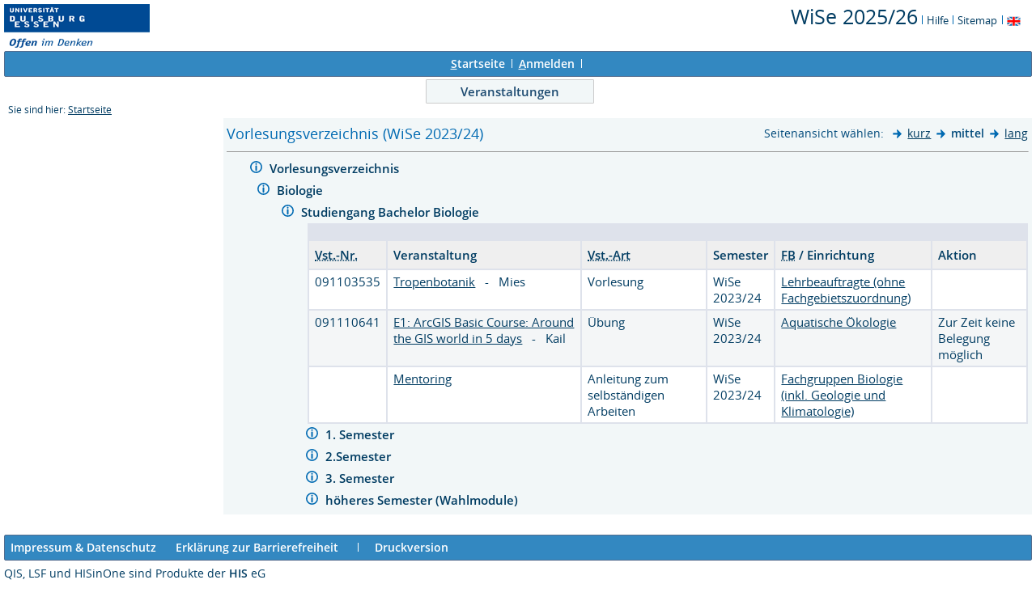

--- FILE ---
content_type: text/html;charset=UTF-8
request_url: https://belegung.uni-due.de/lsf/rds?state=wtree&search=1&P.vx=mittel&root120232=356121%7C353748%7C354552&trex=step
body_size: 4015
content:
<!DOCTYPE HTML PUBLIC "-//W3C//DTD HTML 4.01 Transitional//EN" "http://www.w3.org/TR/html4/loose.dtd"> 
    <html lang="de">
    	<head>
    	<!-- Generated by node "pas088cm" in cluster "lsfude" using thread ajp-nio-127.0.0.1-8009-exec-5 -->
    	<title> 
    			    			  
    			    			
    			     			    			    			     			                    			 - Vorlesungsverzeichnis
				Universität Duisburg-Essen     	</title>
		    	<link rel="stylesheet" type="text/css" href="/lsf/pub/QISDesign.css">
    	    	    																																							<link rel="alternate" type="application/rss+xml" title="News-Feed UDE-ZIM" href="http://www.uni-due.de/zim/rss/zim_news.rss">
    	    	    			
						
			
    			
											<link rel="icon" href="/QIS_IMAGES/HISinOne/images/logos/favicon_ude.ico" type="image/gif">
					    	    	<meta http-equiv="content-type" content="text/html; charset=iso-8859-1">
<link rel="top" href="https://belegung.uni-due.de/lsf/rds?state=user&amp;type=0&amp;topitem=" title="Top"> 
<link rel="stylesheet" type="text/css" media="print" href="/lsf/pub//Print.css">
<meta http-equiv="Cache-Control" content="private,must-revalidate,no-cache,no-store">
    	</head>
    	

    	<body>	
		    		
    			    			
    			<div id="wrapper">

				    				
<div class="unsichtbar">


<a accesskey="1" href="#navi">Zur Seitennavigation oder mit Tastenkombination für den <span lang="en">accesskey</span>-Taste und Taste 1</a>&nbsp;<br>
<a accesskey="2" href="#lese">Zum Seiteninhalt oder mit Tastenkombination für den <span lang="en">accesskey</span> und Taste 2</a>&nbsp;

</div>
<div class="header_hisinone">
	                    <div class="logo">	
            	            		<img src="/QIS_IMAGES/QIS/images//logo_claim_ude.png" alt="" border="0" class="hochschulBild">
            	            	<img src="/QIS_IMAGES/QIS/images//logo_claim_ude.png" class="logoHeight" height="70px" alt="Universität Duisburg-Essen" title="Universität Duisburg-Essen" border="0">
                </div>
                
    					
		

<div class="services">
<ol>
	<li>
	
   
   	   	       <a href="https://belegung.uni-due.de/lsf/rds?state=change&amp;type=6&amp;moduleParameter=semesterSelect&amp;nextdir=change&amp;next=SearchSelect.vm&amp;subdir=applications&amp;targettype=7&amp;targetstate=change&amp;getglobal=semester" id="choosesemester" title="Semester wählen ...">
	   	   <font style="font-size:25px">WiSe 2025/26</font>
	   	       </a>
	   		<img src="/QIS_IMAGES/QIS/images//his_strich_blau.gif" width="1" height="11" alt="">	
	</li>
			<li><a href="https://belegung.uni-due.de/lsf/rds?state=helpdoc&amp;calling=helpcenter&amp;topitem=leer&amp;breadCrumbSource=" title="Hilfe"> Hilfe</a> <img src="/QIS_IMAGES/QIS/images//his_strich_blau.gif" width="1" height="11" alt=""></li>
	
	<li>
		<a href="https://belegung.uni-due.de/lsf/rds?state=sitemap&amp;topitem=leer&amp;breadCrumbSource="  title="Sitemap">Sitemap</a>
		<img src="/QIS_IMAGES/QIS/images//his_strich_blau.gif" width="1" height="11" alt="">
	</li>

</ol>
	
   
            <a href="https://belegung.uni-due.de/lsf/rds?state=user&amp;type=5&amp;language=en"><img SRC="/QIS_IMAGES/QIS/images/flag_en.svg" alt="Switch to english language" vspace="2" height="16" width="16" style="vertical-align:text-top;" border="0" lang="en" title="Switch to english language"></a>
                            
</div><div style="clear:both;"></div>
</div>


	
			

        <div class="divloginstatus">    				
    			    			


	<a href="https://belegung.uni-due.de/lsf/rds?state=user&amp;type=0&amp;topitem=&amp;breadCrumbSource=&amp;topitem=functions" title="Startseite" class="links3"><u>S</u>tartseite</a>
	<span>
		&nbsp;<img src="/QIS_IMAGES/QIS/images//his_strich.gif" width="1" height="11" alt="">&nbsp;
	</span>	
			<a href="https://belegung.uni-due.de/lsf/rds?state=wlogin&amp;login=in&amp;breadCrumbSource=" class="links3" accesskey="l"><u>A</u>nmelden</a>
		<span>
		&nbsp;<img src="/QIS_IMAGES/QIS/images//his_strich.gif" width="1" height="11" alt="">&nbsp;
	</span>	




    

&nbsp; 


<div style="float:right;margin-right:5px; display:none;">
	<logout active="n" style="" class="" maxtime="30" timeoutmessage="Ihre Session-Zeit ist abgelaufen. Bitte melden Sie sich wieder an um weiterzuarbeiten." 
		    class5min="" class10min="" minutetext_singular="Minute" minutetext_plural="Minuten" _showOnMin="10">
		<logouttext>Logout in <span class="boldMin" id="min">[min]</span> [minutetext]</logouttext>
	</logout>
</div>
    			
    </div>
      			
                  <div class="divlinks">
    	<a name="navi"></a>
    	
		
			<a href="https://belegung.uni-due.de/lsf/rds?state=user&amp;type=8&amp;topitem=lectures&amp;breadCrumbSource="
	 class="links2visited ">Veranstaltungen</a>
	&nbsp;&nbsp;&nbsp;&nbsp;
    </div>
			
	
										<div class="breadcrumb">
		Sie sind hier:	
			<a class='regular' href="https://belegung.uni-due.de/lsf/rds?state=user&amp;type=0&amp;topitem=">Startseite</a>
	
	</div>
    		 	    		 	    			<div class="divcontent">				
    			    			
    			    			    			
    			    			    			
    			    			    				    			    		   
                    			
    		       				
    		           			    					    					    				    		       		   
    			<div class="content_max_portal_qis">			
        			        			        			        				



        			        			<a name="lese"></a>
        			    				

			<table width="100%" border="0" cellspacing="0" cellpadding="0">
		<tr>
			<td align="left" class="menu2_off" nowrap>		 
				<h1 title="Sie sind hier:Vorlesungsverzeichnis (WiSe 2023/24)">Vorlesungsverzeichnis (WiSe 2023/24)</h1>
			</td>
			<td align="left" class="menu2_off" nowrap>
							</td>
			<td align="right" class="menu2_off" colspan="2" nowrap>
				





        	    		<span class="nav">Seitenansicht wählen:&nbsp;</span>
    	    	    		<img src="/QIS_IMAGES/QIS/images//arrow_right_fat.svg" alt="">
    		<a class="regular" href="https://belegung.uni-due.de/lsf/rds?state=wtree&amp;search=1&amp;P.vx=kurz&amp;root120232=356121%7C353748%7C354552&amp;trex=step" title="zur Seitenansicht: kurz">kurz</a>
    	        	    	    		<img src="/QIS_IMAGES/QIS/images//arrow_right_fat.svg" alt="">         
    		<span style="font-weight: bold" title="Aktive Seitenansicht:mittel">mittel</span>     
    	        	    	    		<img src="/QIS_IMAGES/QIS/images//arrow_right_fat.svg" alt="">
    		<a class="regular" href="https://belegung.uni-due.de/lsf/rds?state=wtree&amp;search=1&amp;P.vx=lang&amp;root120232=356121%7C353748%7C354552&amp;trex=step" title="zur Seitenansicht: lang">lang</a>
    	    				</td>
					</tr>
                                                                                                  </table>
  <hr>

		
			
			<table cellpadding="0" cellspacing="0" border="0">
															<tr>
						<td width="0">&nbsp;</td>
		       			<td>
							<table border="0">
								<tr>
									<td valign="top" class="normal">
																															<img src="/QIS_IMAGES/QIS/images//spacer.svg" alt="" border="0" height="12">
												                			</td>
									<td valign="top" class="normal">
		                 						                    			<!-- <a href="https://belegung.uni-due.de/lsf/rds?state=wsearchv&amp;search=9&amp;blobs.blobid=%20"  title="Hinweis zu diesem Bereich" class="nav"> -->
										<a href="https://belegung.uni-due.de/lsf/rds?state=verpublish&amp;status=init&amp;vmfile=no&amp;moduleCall=UeberschriftDetail&amp;publishConfFile=ueberschrift&amp;publishSubDir=ueberschrift&amp;keep=y&amp;publishid=356121&amp;fachrichtung=$fach" title="weitere Informationen zu Vorlesungsverzeichnis">
		                    				<img src="/QIS_IMAGES/QIS/images//information.svg" alt="weitere Informationen zu Vorlesungsverzeichnis" border="0"></a>&nbsp;
																																	          					</td>
		          					<td width="700" class="normal" valign="top">
		    
																															
																											            										<a href="https://belegung.uni-due.de/lsf/rds?state=wtree&amp;search=1&amp;trex=step&amp;root120232=356121&amp;P.vx=mittel"  title="Vorlesungsverzeichnis öffnen" class="ueb">
		                  					Vorlesungsverzeichnis
		                				</a>
		                				&nbsp;&nbsp;&nbsp;
																				</td>
		         				</tr>
		         				
																																																										        			</table>
	        	  						</td>
		</tr>
		</table>
	 							
			
			<table cellpadding="0" cellspacing="0" border="0">
															<tr>
						<td width="30">&nbsp;</td>
		       			<td>
							<table border="0">
								<tr>
									<td valign="top" class="normal">
																																																	  							                						                			</td>
									<td valign="top" class="normal">
		                 						                    			<!-- <a href="https://belegung.uni-due.de/lsf/rds?state=wsearchv&amp;search=9&amp;blobs.blobid=%20"  title="Hinweis zu diesem Bereich" class="nav"> -->
										<a href="https://belegung.uni-due.de/lsf/rds?state=verpublish&amp;status=init&amp;vmfile=no&amp;moduleCall=UeberschriftDetail&amp;publishConfFile=ueberschrift&amp;publishSubDir=ueberschrift&amp;keep=y&amp;publishid=353748&amp;fachrichtung=$fach" title="weitere Informationen zu Biologie">
		                    				<img src="/QIS_IMAGES/QIS/images//information.svg" alt="weitere Informationen zu Biologie" border="0"></a>&nbsp;
																																	          					</td>
		          					<td width="700" class="normal" valign="top">
		    
																																																				
																											            										<a href="https://belegung.uni-due.de/lsf/rds?state=wtree&amp;search=1&amp;trex=step&amp;root120232=356121%7C353748&amp;P.vx=mittel"  title="Biologie öffnen" class="ueb">
		                  					Biologie
		                				</a>
		                				&nbsp;&nbsp;&nbsp;
																				</td>
		         				</tr>
		         				
																																																										        			</table>
	        	  						</td>
		</tr>
		</table>
	 		
			
			<table cellpadding="0" cellspacing="0" border="0">
															<tr>
						<td width="60">&nbsp;</td>
		       			<td>
							<table border="0">
								<tr>
									<td valign="top" class="normal">
																																																	  							                						                			</td>
									<td valign="top" class="normal">
		                 						                    			<!-- <a href="https://belegung.uni-due.de/lsf/rds?state=wsearchv&amp;search=9&amp;blobs.blobid=%20"  title="Hinweis zu diesem Bereich" class="nav"> -->
										<a href="https://belegung.uni-due.de/lsf/rds?state=verpublish&amp;status=init&amp;vmfile=no&amp;moduleCall=UeberschriftDetail&amp;publishConfFile=ueberschrift&amp;publishSubDir=ueberschrift&amp;keep=y&amp;publishid=354552&amp;fachrichtung=$fach" title="weitere Informationen zu Studiengang Bachelor Biologie">
		                    				<img src="/QIS_IMAGES/QIS/images//information.svg" alt="weitere Informationen zu Studiengang Bachelor Biologie" border="0"></a>&nbsp;
																																	          					</td>
		          					<td width="700" class="normal" valign="top">
		    
																																																				
																											            										<a href="https://belegung.uni-due.de/lsf/rds?state=wtree&amp;search=1&amp;trex=step&amp;root120232=356121%7C353748%7C354552&amp;P.vx=mittel"  title="Studiengang Bachelor Biologie öffnen" class="ueb">
		                  					Studiengang Bachelor Biologie
		                				</a>
		                				&nbsp;&nbsp;&nbsp;
																				</td>
		         				</tr>
		         				
																																																										        			</table>
	        	  						</td>
		</tr>
		</table>
	 		
			
			<table cellpadding="0" cellspacing="0" border="0">
								         		        					<tr>
						<td valign="top" class="normal"></td><td valign="top" class="normal"></td>
						<td class="klein" style="padding-left:45px"></td>
					</tr>
			    		        
									<tr>
						<td width="90" class="normal" valign="top">&nbsp;</td>
						<td width="10" valign="top">&nbsp;</td>
						<td class="maske" valign="top">
							
<br>
<table summary="Übersicht über alle Veranstaltungen">
	<tr>
		<th scope="col" class="mod"><abbr title="Veranstaltungsnummer">Vst.-Nr.</abbr></th>
		<th scope="col" class="mod">Veranstaltung</th>
		<th scope="col" class="mod"><abbr title="Veranstaltungsart">Vst.-Art</abbr></th>
		<th scope="col" class="mod">Semester</th>
		<th scope="col" class="mod"><acronym title="Fachbereich">FB</acronym> / Einrichtung</th>
		<th scope="col" class="mod">Aktion</th>
	</tr>
	
															    		    		    		    						 					<tr>
								<td class="mod_n_odd">
																		091103535
															</td>
				
								<td class="mod_n_odd">
																
																																			<a class="regular" href="https://belegung.uni-due.de/lsf/rds?state=verpublish&amp;status=init&amp;vmfile=no&amp;publishid=390866&amp;moduleCall=webInfo&amp;publishConfFile=webInfo&amp;publishSubDir=veranstaltung" hreflang="de" charset="ISO-8859-1" title="Details ansehen zu Tropenbotanik">Tropenbotanik</a>
																							        &nbsp;&nbsp;-&nbsp;&nbsp;	        								<a href="https://belegung.uni-due.de/lsf/rds?state=verpublish&amp;status=init&amp;vmfile=no&amp;moduleCall=webInfo&amp;publishConfFile=webInfoPerson&amp;publishSubDir=personal&amp;keep=y&amp;purge=y&amp;personal.pid=5696" title="Mehr Informationen" class="klein">
																																														    	  
	    		    		    	  Mies
				    	</a>
												</td>
				
				<td class="mod_n_odd">
																		Vorlesung &nbsp;&nbsp;&nbsp;
															</td>
				
				<td class="mod_n_odd">
																		WiSe 2023/24
															</td>
				
				<td class="mod_n_odd">
																																																																<a class="regular" href="https://belegung.uni-due.de/lsf/rds?state=verpublish&amp;status=init&amp;vmfile=no&amp;moduleCall=webInfo&amp;publishConfFile=webInfoEinrichtung&amp;publishSubDir=einrichtung&amp;einrichtung.eid=2282">
																		Lehrbeauftragte (ohne Fachgebietszuordnung)
									</a>
																														</td>
				
								
								<td class="mod_n_odd">
																						            																		</td>
								
			</tr>
				
																		    		    		    		    						 					<tr>
								<td class="mod_n_even">
																		091110641
															</td>
				
								<td class="mod_n_even">
																
																																			<a class="regular" href="https://belegung.uni-due.de/lsf/rds?state=verpublish&amp;status=init&amp;vmfile=no&amp;publishid=390929&amp;moduleCall=webInfo&amp;publishConfFile=webInfo&amp;publishSubDir=veranstaltung" hreflang="de" charset="ISO-8859-1" title="Details ansehen zu E1: ArcGIS Basic Course: Around the GIS world in 5 days">E1: ArcGIS Basic Course: Around the GIS world in 5 days</a>
																							        &nbsp;&nbsp;-&nbsp;&nbsp;	        								<a href="https://belegung.uni-due.de/lsf/rds?state=verpublish&amp;status=init&amp;vmfile=no&amp;moduleCall=webInfo&amp;publishConfFile=webInfoPerson&amp;publishSubDir=personal&amp;keep=y&amp;purge=y&amp;personal.pid=10017" title="Mehr Informationen" class="klein">
																																														    	  
	    		    		    	  Kail
				    	</a>
												</td>
				
				<td class="mod_n_even">
																		Übung &nbsp;&nbsp;&nbsp;
															</td>
				
				<td class="mod_n_even">
																		WiSe 2023/24
															</td>
				
				<td class="mod_n_even">
																																																																<a class="regular" href="https://belegung.uni-due.de/lsf/rds?state=verpublish&amp;status=init&amp;vmfile=no&amp;moduleCall=webInfo&amp;publishConfFile=webInfoEinrichtung&amp;publishSubDir=einrichtung&amp;einrichtung.eid=574">
																		Aquatische Ökologie
									</a>
																														</td>
				
								
								<td class="mod_n_even">
																						            					            											Zur Zeit keine Belegung m&ouml;glich
																														</td>
								
			</tr>
				
																		    		    		    		    						 					<tr>
								<td class="mod_n_odd">
																		&nbsp;
															</td>
				
								<td class="mod_n_odd">
																
																																			<a class="regular" href="https://belegung.uni-due.de/lsf/rds?state=verpublish&amp;status=init&amp;vmfile=no&amp;publishid=392563&amp;moduleCall=webInfo&amp;publishConfFile=webInfo&amp;publishSubDir=veranstaltung" hreflang="de" charset="ISO-8859-1" title="Details ansehen zu Mentoring">Mentoring</a>
																													</td>
				
				<td class="mod_n_odd">
																		Anleitung zum selbständigen Arbeiten &nbsp;&nbsp;&nbsp;
															</td>
				
				<td class="mod_n_odd">
																		WiSe 2023/24
															</td>
				
				<td class="mod_n_odd">
																																																																<a class="regular" href="https://belegung.uni-due.de/lsf/rds?state=verpublish&amp;status=init&amp;vmfile=no&amp;moduleCall=webInfo&amp;publishConfFile=webInfoEinrichtung&amp;publishSubDir=einrichtung&amp;einrichtung.eid=537">
																		Fachgruppen Biologie (inkl. Geologie und Klimatologie)
									</a>
																														</td>
				
								
								<td class="mod_n_odd">
																						            																		</td>
								
			</tr>
				
					</table>



			    						</td>
		</tr>
		</table>
	 		
			
			<table cellpadding="0" cellspacing="0" border="0">
															<tr>
						<td width="90">&nbsp;</td>
		       			<td>
							<table border="0">
								<tr>
									<td valign="top" class="normal">
																																																	  							                						                			</td>
									<td valign="top" class="normal">
		                 						                    			<!-- <a href="https://belegung.uni-due.de/lsf/rds?state=wsearchv&amp;search=9&amp;blobs.blobid=%20"  title="Hinweis zu diesem Bereich" class="nav"> -->
										<a href="https://belegung.uni-due.de/lsf/rds?state=verpublish&amp;status=init&amp;vmfile=no&amp;moduleCall=UeberschriftDetail&amp;publishConfFile=ueberschrift&amp;publishSubDir=ueberschrift&amp;keep=y&amp;publishid=356461&amp;fachrichtung=$fach" title="weitere Informationen zu 1. Semester">
		                    				<img src="/QIS_IMAGES/QIS/images//information.svg" alt="weitere Informationen zu 1. Semester" border="0"></a>&nbsp;
																																	          					</td>
		          					<td width="700" class="normal" valign="top">
		    
																																																				
																											            										<a href="https://belegung.uni-due.de/lsf/rds?state=wtree&amp;search=1&amp;trex=step&amp;root120232=356121%7C353748%7C354552%7C356461&amp;P.vx=mittel"  title="1. Semester öffnen" class="ueb">
		                  					1. Semester
		                				</a>
		                				&nbsp;&nbsp;&nbsp;
																				</td>
		         				</tr>
		         				
																																																										        			</table>
	        	  						</td>
		</tr>
		</table>
	 		
			
			<table cellpadding="0" cellspacing="0" border="0">
															<tr>
						<td width="90">&nbsp;</td>
		       			<td>
							<table border="0">
								<tr>
									<td valign="top" class="normal">
																																																	  							                						                			</td>
									<td valign="top" class="normal">
		                 						                    			<!-- <a href="https://belegung.uni-due.de/lsf/rds?state=wsearchv&amp;search=9&amp;blobs.blobid=%20"  title="Hinweis zu diesem Bereich" class="nav"> -->
										<a href="https://belegung.uni-due.de/lsf/rds?state=verpublish&amp;status=init&amp;vmfile=no&amp;moduleCall=UeberschriftDetail&amp;publishConfFile=ueberschrift&amp;publishSubDir=ueberschrift&amp;keep=y&amp;publishid=357172&amp;fachrichtung=$fach" title="weitere Informationen zu 2.Semester">
		                    				<img src="/QIS_IMAGES/QIS/images//information.svg" alt="weitere Informationen zu 2.Semester" border="0"></a>&nbsp;
																																	          					</td>
		          					<td width="700" class="normal" valign="top">
		    
																																																				
																											            										<a href="https://belegung.uni-due.de/lsf/rds?state=wtree&amp;search=1&amp;trex=step&amp;root120232=356121%7C353748%7C354552%7C357172&amp;P.vx=mittel"  title="2.Semester öffnen" class="ueb">
		                  					2.Semester
		                				</a>
		                				&nbsp;&nbsp;&nbsp;
																				</td>
		         				</tr>
		         				
																																																										        			</table>
	        	  						</td>
		</tr>
		</table>
	 		
			
			<table cellpadding="0" cellspacing="0" border="0">
															<tr>
						<td width="90">&nbsp;</td>
		       			<td>
							<table border="0">
								<tr>
									<td valign="top" class="normal">
																																																	  							                						                			</td>
									<td valign="top" class="normal">
		                 						                    			<!-- <a href="https://belegung.uni-due.de/lsf/rds?state=wsearchv&amp;search=9&amp;blobs.blobid=%20"  title="Hinweis zu diesem Bereich" class="nav"> -->
										<a href="https://belegung.uni-due.de/lsf/rds?state=verpublish&amp;status=init&amp;vmfile=no&amp;moduleCall=UeberschriftDetail&amp;publishConfFile=ueberschrift&amp;publishSubDir=ueberschrift&amp;keep=y&amp;publishid=356920&amp;fachrichtung=$fach" title="weitere Informationen zu 3. Semester">
		                    				<img src="/QIS_IMAGES/QIS/images//information.svg" alt="weitere Informationen zu 3. Semester" border="0"></a>&nbsp;
																																	          					</td>
		          					<td width="700" class="normal" valign="top">
		    
																																																				
																											            										<a href="https://belegung.uni-due.de/lsf/rds?state=wtree&amp;search=1&amp;trex=step&amp;root120232=356121%7C353748%7C354552%7C356920&amp;P.vx=mittel"  title="3. Semester öffnen" class="ueb">
		                  					3. Semester
		                				</a>
		                				&nbsp;&nbsp;&nbsp;
																				</td>
		         				</tr>
		         				
																																																										        			</table>
	        	  						</td>
		</tr>
		</table>
	 		
			
			<table cellpadding="0" cellspacing="0" border="0">
															<tr>
						<td width="90">&nbsp;</td>
		       			<td>
							<table border="0">
								<tr>
									<td valign="top" class="normal">
																																																	  							                						                			</td>
									<td valign="top" class="normal">
		                 						                    			<!-- <a href="https://belegung.uni-due.de/lsf/rds?state=wsearchv&amp;search=9&amp;blobs.blobid=%20"  title="Hinweis zu diesem Bereich" class="nav"> -->
										<a href="https://belegung.uni-due.de/lsf/rds?state=verpublish&amp;status=init&amp;vmfile=no&amp;moduleCall=UeberschriftDetail&amp;publishConfFile=ueberschrift&amp;publishSubDir=ueberschrift&amp;keep=y&amp;publishid=354575&amp;fachrichtung=$fach" title="weitere Informationen zu höheres Semester (Wahlmodule)">
		                    				<img src="/QIS_IMAGES/QIS/images//information.svg" alt="weitere Informationen zu höheres Semester (Wahlmodule)" border="0"></a>&nbsp;
																																	          					</td>
		          					<td width="700" class="normal" valign="top">
		    
																																																				
																											            										<a href="https://belegung.uni-due.de/lsf/rds?state=wtree&amp;search=1&amp;trex=step&amp;root120232=356121%7C353748%7C354552%7C354575&amp;P.vx=mittel"  title="höheres Semester (Wahlmodule) öffnen" class="ueb">
		                  					höheres Semester (Wahlmodule)
		                				</a>
		                				&nbsp;&nbsp;&nbsp;
																				</td>
		         				</tr>
		         				
																																																										        			</table>
	        	  						</td>
		</tr>
		</table>
	 
    	    				
    			</div>
    			<div style="clear: both;"></div>
    		</div>
    
    		    				<div style="padding-bottom: 7em;"></div>
	<div class="divfoot">
    	<div class="divfoot_navigation">
    		<a href="https://belegung.uni-due.de/lsf/rds?state=template&amp;template=about" class="links3">Impressum & Datenschutz</a>&nbsp;&nbsp;&nbsp;&nbsp;&nbsp;
			<a href="https://belegung.uni-due.de/lsf/rds?state=template&amp;template=accessibilityStatement" class="links3">Erklärung zur Barrierefreiheit</a>
    		    			&nbsp;&nbsp;&nbsp;&nbsp;&nbsp;<img src="/QIS_IMAGES/QIS/images//his_strich.gif" width="1" height="11" alt="Druckversion der Seite">&nbsp;&nbsp;&nbsp;&nbsp;&nbsp;<a href='https://belegung.uni-due.de/lsf/rds?state=wtree&amp;search=1&amp;P.vx=mittel&amp;root120232=356121%7C353748%7C354552&amp;trex=step&amp;P.Print=' target='_blank' class='links3'>Druckversion</a>
						
				    	    	</div>
		<div class="divfoot_logo">QIS, LSF und HISinOne sind Produkte der 
    	    		    			<strong>HIS</strong>
    		    			eG
				</div>
    </div>
    	</div>
    	    	<script type="text/javascript" src="/lsf/javax.faces.resource/jquery/jquery.js.faces?ln=primefaces"></script>
    	<script type="text/javascript" src="/lsf/pub/js/qis-00000001.js"></script>
    	<script type="text/javascript" src="/lsf/pub/js/qrCode.js"></script>   	
    	
    	<script type="text/javascript" src="/lsf/pub/js/lsfpageobserver_functions.js"></script>
    	<script type="text/javascript" src="/lsf/pub/js/lsfpageobserver_language_init.js"></script>
    	<script type="text/javascript" src="/lsf/pub/js/lsfpageobserver.js"></script>
    	
		<script src="/lsf/pub//js/availability.js" type="text/javascript"></script>
    	    </body>
</html>


--- FILE ---
content_type: image/svg+xml
request_url: https://belegung.uni-due.de/QIS_IMAGES/QIS/images/flag_en.svg
body_size: 2121
content:
<?xml version="1.0" encoding="utf-8"?>
<!-- Generator: Adobe Illustrator 21.0.0, SVG Export Plug-In . SVG Version: 6.00 Build 0)  -->
<svg version="1.1" id="Ebene_1" xmlns="http://www.w3.org/2000/svg" xmlns:xlink="http://www.w3.org/1999/xlink" x="0px" y="0px"
	 viewBox="0 0 64 64" style="enable-background:new 0 0 64 64;" xml:space="preserve">
<style type="text/css">
	.st0{fill:#006AB2;}
	.st1{fill:#FF0000;}
	.st2{fill:#FFFFFF;}
</style>
<g>
	<path class="st0" d="M2.2,13.8C2.1,14.2,2,14.6,2,15v9h14.8L2.2,13.8z"/>
	<polygon class="st0" points="7.2,52 25,52 25,39.6 	"/>
	<path class="st0" d="M62,24v-9c0-0.4-0.1-0.8-0.2-1.2L47.2,24H62z"/>
	<polygon class="st0" points="56.8,10 39,10 39,22.4 	"/>
	<polygon class="st0" points="25,10 7.2,10 25,22.4 	"/>
	<path class="st0" d="M61.8,48.2c0.1-0.4,0.2-0.8,0.2-1.2v-9H47.2L61.8,48.2z"/>
	<polygon class="st0" points="39,52 56.8,52 39,39.6 	"/>
	<path class="st0" d="M2,38v9c0,0.4,0.1,0.8,0.2,1.2L16.8,38H2z"/>
	<path class="st1" d="M21.5,38L3.7,50.7c0,0,0,0,0.1,0.1C4,51,4.3,51.2,4.5,51.3c0.3,0.2,0.7,0.3,1.1,0.5L24.9,38H21.5z"/>
	<path class="st1" d="M60.2,11.2c-0.2-0.2-0.5-0.4-0.8-0.6c-0.3-0.2-0.7-0.3-1.1-0.5L39.1,24h3.4L60.2,11.2
		C60.3,11.3,60.3,11.3,60.2,11.2z"/>
	<path class="st1" d="M45.3,38h-1.7H42h-0.1L60,51c0.1-0.1,0.2-0.1,0.2-0.2c0.2-0.2,0.4-0.3,0.5-0.5c0.2-0.3,0.4-0.5,0.6-0.8
		L45.3,38z"/>
	<path class="st1" d="M4,11c-0.1,0.1-0.2,0.1-0.2,0.2c-0.2,0.2-0.4,0.3-0.5,0.5C3,12,2.8,12.3,2.7,12.6l16,11.4h1.7H22h0.1L4,11z"/>
	<path class="st2" d="M2,36v2h14.8L2.2,48.2c0.2,1,0.8,1.8,1.5,2.5L21.5,38h3.4L5.6,51.8C6.1,51.9,6.5,52,7,52h0.2L25,39.6V52h2
		V38.2V36H2z"/>
	<path class="st2" d="M47.2,24l14.6-10.2c-0.2-1-0.8-1.8-1.5-2.5L42.5,24h-3.4l19.3-13.8C57.9,10.1,57.5,10,57,10h-0.2L39,22.4V10
		h-2v13.8V26h25v-2H47.2z"/>
	<path class="st2" d="M62,36c0,0-24,0-25,0v2.2V52h2V39.6L56.8,52H57c1.1,0,2.2-0.4,3-1L41.9,38H42h3.3l16,11.4
		c0.2-0.4,0.4-0.8,0.5-1.2L47.2,38H62V36z"/>
	<path class="st2" d="M25,10v12.4L7.2,10H7c-1.1,0-2.2,0.4-3,1l18.1,13H22h-3.3l-16-11.4c-0.2,0.4-0.4,0.8-0.5,1.2L16.8,24H2v2h22.9
		H27v-2.2V10H25z"/>
	<polygon class="st1" points="37,26 37,10 27,10 27,26 2,26 2,36 27,36 27,38.2 27,52 37,52 37,38.2 37,36 62,36 62,26 	"/>
</g>
</svg>
